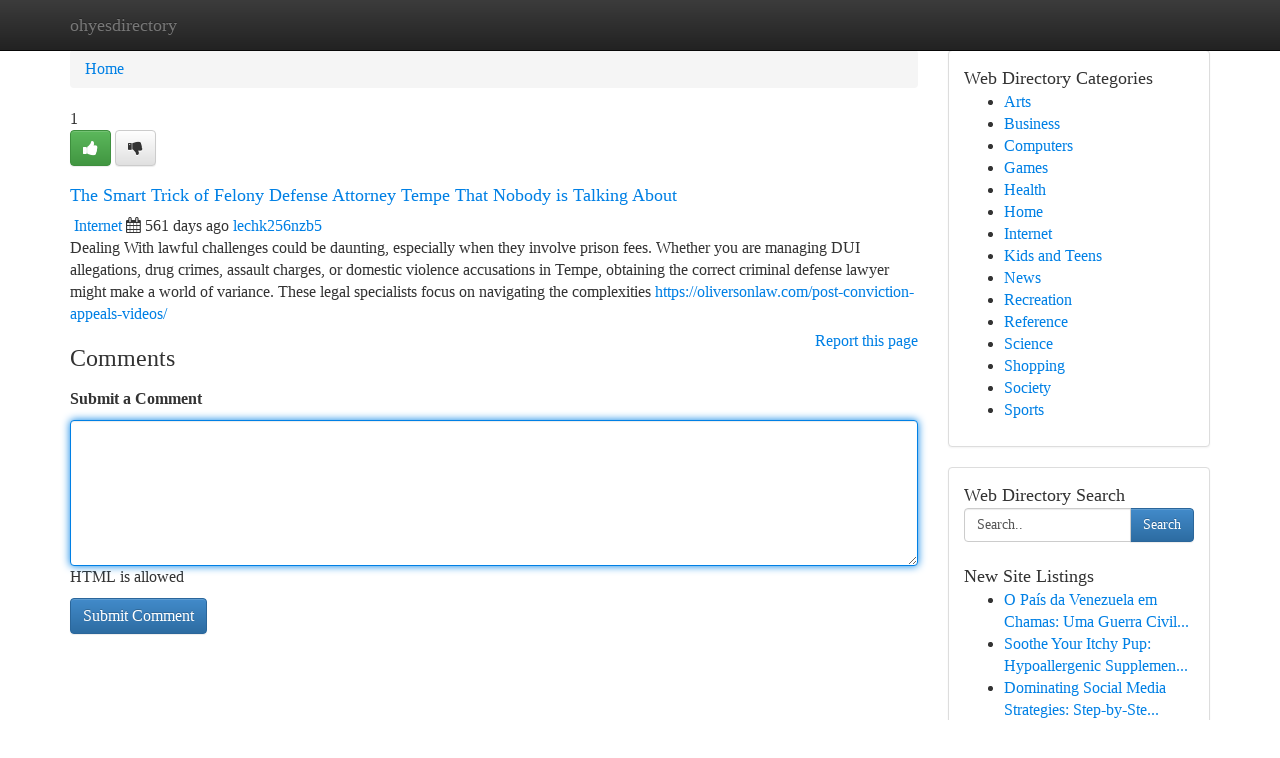

--- FILE ---
content_type: text/html; charset=UTF-8
request_url: https://ohyesdirectory.com/listings286729/the-smart-trick-of-felony-defense-attorney-tempe-that-nobody-is-talking-about
body_size: 5508
content:
<!DOCTYPE html>
<html class="no-js" dir="ltr" xmlns="http://www.w3.org/1999/xhtml" xml:lang="en" lang="en"><head>

<meta http-equiv="Pragma" content="no-cache" />
<meta http-equiv="expires" content="0" />
<meta http-equiv="Content-Type" content="text/html; charset=UTF-8" />	
<title>The Smart Trick of Felony Defense Attorney Tempe That Nobody is Talking About</title>
<link rel="alternate" type="application/rss+xml" title="ohyesdirectory.com &raquo; Feeds 1" href="/rssfeeds.php?p=1" />
<link rel="alternate" type="application/rss+xml" title="ohyesdirectory.com &raquo; Feeds 2" href="/rssfeeds.php?p=2" />
<link rel="alternate" type="application/rss+xml" title="ohyesdirectory.com &raquo; Feeds 3" href="/rssfeeds.php?p=3" />
<link rel="alternate" type="application/rss+xml" title="ohyesdirectory.com &raquo; Feeds 4" href="/rssfeeds.php?p=4" />
<link rel="alternate" type="application/rss+xml" title="ohyesdirectory.com &raquo; Feeds 5" href="/rssfeeds.php?p=5" />
<link rel="alternate" type="application/rss+xml" title="ohyesdirectory.com &raquo; Feeds 6" href="/rssfeeds.php?p=6" />
<link rel="alternate" type="application/rss+xml" title="ohyesdirectory.com &raquo; Feeds 7" href="/rssfeeds.php?p=7" />
<link rel="alternate" type="application/rss+xml" title="ohyesdirectory.com &raquo; Feeds 8" href="/rssfeeds.php?p=8" />
<link rel="alternate" type="application/rss+xml" title="ohyesdirectory.com &raquo; Feeds 9" href="/rssfeeds.php?p=9" />
<link rel="alternate" type="application/rss+xml" title="ohyesdirectory.com &raquo; Feeds 10" href="/rssfeeds.php?p=10" />
<meta name="Language" content="en-us" />
<meta name="viewport" content="width=device-width, initial-scale=1.0">

          <link rel="stylesheet" type="text/css" href="//netdna.bootstrapcdn.com/bootstrap/3.2.0/css/bootstrap.min.css">
             <link rel="stylesheet" type="text/css" href="https://cdnjs.cloudflare.com/ajax/libs/twitter-bootstrap/3.2.0/css/bootstrap-theme.css">
                <link rel="stylesheet" type="text/css" href="https://cdnjs.cloudflare.com/ajax/libs/font-awesome/4.1.0/css/font-awesome.min.css">
<link rel="stylesheet" type="text/css" href="/templates/bootstrap/css/style.css" media="screen" />
	

                         <script type="text/javascript" src="https://cdnjs.cloudflare.com/ajax/libs/modernizr/2.6.1/modernizr.min.js"></script>
<script type="text/javascript" src="https://cdnjs.cloudflare.com/ajax/libs/jquery/1.7.2/jquery.min.js"></script>
<style>a {color:#0080e5;}a:hover, a:focus {color:#0080e5 !important;filter: brightness(85%);}#list_title span {color:#0080e5 !important;}#list_title span:hover {color:#0080e5 !important;filter: brightness(85%);}.btn-primary, .btn-primary:hover, .btn-primary:active {background-color:#0080e5;}.subnav {color:#fff;background-color:#0080e5;}.navbar-nav .active a, .navbar-nav a:hover, .navbar-nav .active a:hover {background-color:#0080e5!important;filter: brightness(100%) saturate(200%); }.navbar-nav a:focus {color:#fff!Important;filter: brightness(100%) saturate(100%); }.btn-primary:focus, .btn-primary.focus {background-color:#0080e5!important;filter: brightness(100%) saturate(170%); }.form-control:focus {border-color: #0080e5;box-shadow: inset 0 1px 1px rgb(0 0 0 / 8%), 0 0 8px #0080e5;</style>
	
<style>
.navbar-collapse.in {
    overflow-y: inherit; }
	

@media screen and (max-width: 768px) { /*mai mic de 768px*/
	 .btn, .navbar .btn-group {
	    display: block!Important;
	}

	 .btn, .navbar .btn-group {
	    display: none!Important;
	}
	
	.btn-link,.btn-group {
		display: none!Important;
	}
}

</style>
	
<link rel="alternate" type="application/rss+xml" title="RSS 2.0" href="/rss"/>
<link rel="icon" href="/favicon.ico" type="image/x-icon"/>
</head>

<body dir="ltr">

<header role="banner" class="navbar navbar-inverse navbar-fixed-top custom_header">
	
<style>
body, .form-control:not(#searchsite) {font-size: 1.0em;}html, .subtext, .btn, thead tr th, .dropdown-menu {font-size: inherit;}#adcopy-outer, #adcopy_response {font-size: inherit!Important;}h2, h2 a, .sectiontitle {font-size: 1.1em!Important;}*:not(.fa) {font-family:"Verdana"!Important;}
.form-control {
    height: inherit!Important;
}

.navbar .btn, .navbar .btn-group {
    margin-top: 3px;
    font-size: 18px;
	text-shadow: #fff 1px 0 10px;
	color: #000;
}

</style>
	
<div class="container">
<div class="navbar-header">
<button data-target=".bs-navbar-collapse" data-toggle="collapse" type="button" class="navbar-toggle" style="display: none">
    <span class="sr-only">Toggle navigation</span>
    <span class="fa fa-ellipsis-v" style="color:white"></span>
</button>
<a class="navbar-brand" href="/">ohyesdirectory</a>	
</div>
<span style="display: none;"><a href="/forum">forum</a></span>
<nav role="navigation" class="collapse navbar-collapse bs-navbar-collapse">
	

</nav>
</div>
</header>
<!-- START CATEGORIES -->
<div class="subnav" id="categories">

	
	
	
	
	
	
	
	
	
<div class="container">
<div class="navbar-header">
<button data-target=".bs-navbar-collapse" data-toggle="collapse" type="button" class="navbar-toggle">
    <span class="sr-only">Toggle navigation</span>
    <span class="fa fa-ellipsis-v" style="color:white"></span>
</button>

</div>
<nav role="navigation" class="collapse navbar-collapse bs-navbar-collapse">
<ul class="nav navbar-nav">
<li ><a href="/">Home</a></li>
<li ><a href="/new">New Site Listings</a></li>
<li ><a href="/submit">Add Site</a></li>
                    
<li ><a href="/categories"><span>Categories</span></a></li>
<li ><a href="/register"><span>Register</span></a></li>
<li ><a data-toggle="modal" href="/login">Login</a></li>
</ul>	
	

</nav>
</div>	
	
	
	
	
</div>
<!-- END CATEGORIES -->
	
<div class="container">
	<section id="maincontent"><div class="row"><style>
.form-actions {
    background: none;
    border-top: 0px;
    margin-top: 0px;
}	

	
</style>
<div class="col-md-9">

<ul class="breadcrumb">
	<li><a href="/">Home</a></li>
</ul>

<div itemscope itemtype="http://schema.org/Article" class="stories" id="xnews-286729" >


<div class="story_data">
<div class="votebox votebox-published">

<div itemprop="aggregateRating" itemscope itemtype="http://schema.org/AggregateRating" class="vote">
	<div itemprop="ratingCount" class="votenumber">1</div>
<div id="xvote-3" class="votebutton">
<!-- Already Voted -->
<a class="btn btn-default btn-success linkVote_3" href="/login" title=""><i class="fa fa-white fa-thumbs-up"></i></a>
<!-- Bury It -->
<a class="btn btn-default linkVote_3" href="/login"  title="" ><i class="fa fa-thumbs-down"></i></a>


</div>
</div>
</div>
<div class="title" id="title-3">
<span itemprop="name">

<h2 id="list_title"><span>The Smart Trick of Felony Defense Attorney Tempe That Nobody is Talking About</span></h2></span>	
<span class="subtext">

<span itemprop="author" itemscope itemtype="http://schema.org/Person">
<span itemprop="name">

<i class="fa fa-folder-deschis"></i> 
<a href="/categories" rel="nofollow">Internet</a>
	
</span></span>
<i class="fa fa-calendar"></i>
<span itemprop="datePublished">  561 days ago</span>

<script>
$(document).ready(function(){
    $("#list_title span").click(function(){
		window.open($("#siteurl").attr('href'), '', '');
    });
});
</script>




<a href="/user/lechk256nzb5" rel="nofollow">lechk256nzb5</a> 





</div>
</div>
<span itemprop="articleBody">
<div class="storycontent">
	
<div class="news-body-text" id="ls_contents-3" dir="ltr">
Dealing With lawful challenges could be daunting, especially when they involve prison fees. Whether you are managing DUI allegations, drug crimes, assault charges, or domestic violence accusations in Tempe, obtaining the correct criminal defense lawyer might make a world of variance. These legal specialists focus on navigating the complexities <a id="siteurl" target="_blank" href="https://oliversonlaw.com/post-conviction-appeals-videos/">https://oliversonlaw.com/post-conviction-appeals-videos/</a><div class="clearboth"></div> 
</div>
</div><!-- /.storycontent -->
</span>
</div>


<a href="https://remove.backlinks.live" target="_blank" style="float:right;/* vertical-align: middle; */line-height: 32px;">Report this page</a>


<div id="tabbed" class="tab-content">

<div class="tab-pane fade active in" id="comments" >
<h3>Comments</h3>
<a name="comments" href="#comments"></a>
<ol class="media-list comment-list">

<a name="discuss"></a>
<form action="" method="post" id="thisform" name="mycomment_form">
<div class="form-horizontal">
<fieldset>
<div class="control-group">
<label for="fileInput" class="control-label">Submit a Comment</label>
<div class="controls">

<p class="help-inline"><strong> </strong></p>
<textarea autofocus name="comment_content" id="comment_content" class="form-control comm++ent-form" rows="6" /></textarea>
<p class="help-inline">HTML is allowed</p>
</div>
</div>


<script>
var ACPuzzleOptions = {
   theme :  "white",
   lang :  "en"
};
</script>


<div class="form-actions" style="padding: 0px">
	<input type="hidden" name="process" value="newcomment" />
	<input type="hidden" name="randkey" value="75578554" />
	<input type="hidden" name="link_id" value="3" />
	<input type="hidden" name="user_id" value="2" />
	<input type="hidden" name="parrent_comment_id" value="0" />
	<input type="submit" name="submit" value="Submit Comment" class="btn btn-primary" />
</div>
</fieldset>
</div>
</form>
</ol>
</div>
	
<div class="tab-pane fade" id="who_voted">
<h3>Who Upvoted this Story</h3>
<div class="whovotedwrapper whoupvoted">
<ul>
<li>
<a href="/user/lechk256nzb5" rel="nofollow" title="lechk256nzb5" class="avatar-tooltip"><img src="/avatars/Avatar_100.png" alt="" align="top" title="" /></a>
</li>
</ul>
</div>
</div>
</div>
<!-- END CENTER CONTENT -->


</div>

<!-- START RIGHT COLUMN -->
<div class="col-md-3">
	
	
	
	
	
	
<div class="panel panel-default">
<div id="rightcol" class="panel-body">
<!-- START FIRST SIDEBAR -->

	
<!-- START ABOUT BOX -->


<div class="headline">
<div class="sectiontitle">Web Directory Categories</div>
</div>
<div class="boxcontent">
<ul class="sidebar-stories categorii_stanga">

<li><span class="sidebar-article"><a href="/" class="sidebar-title">Arts</a></span></li>
<li><span class="sidebar-article"><a href="/" class="sidebar-title">Business</a></span></li>
<li><span class="sidebar-article"><a href="/" class="sidebar-title">Computers</a></span></li>
<li><span class="sidebar-article"><a href="/" class="sidebar-title">Games</a></span></li>
<li><span class="sidebar-article"><a href="/" class="sidebar-title">Health</a></span></li>
<li><span class="sidebar-article"><a href="/" class="sidebar-title">Home</a></span></li>
<li><span class="sidebar-article"><a href="/" class="sidebar-title">Internet</a></span></li>
<li><span class="sidebar-article"><a href="/" class="sidebar-title">Kids and Teens</a></span></li>
<li><span class="sidebar-article"><a href="/" class="sidebar-title">News</a></span></li>
<li><span class="sidebar-article"><a href="/" class="sidebar-title">Recreation</a></span></li>
<li><span class="sidebar-article"><a href="/" class="sidebar-title">Reference</a></span></li>
<li><span class="sidebar-article"><a href="/" class="sidebar-title">Science</a></span></li>
<li><span class="sidebar-article"><a href="/" class="sidebar-title">Shopping</a></span></li>
<li><span class="sidebar-article"><a href="/" class="sidebar-title">Society</a></span></li>
<li><span class="sidebar-article"><a href="/" class="sidebar-title">Sports</a></span></li>


</ul>
</div>

<!-- END SECOND SIDEBAR -->
</div>
</div>	
	
	
	
	
	
	
	
<div class="panel panel-default">
<div id="rightcol" class="panel-body">
<!-- START FIRST SIDEBAR -->

<!-- START SEARCH BOX -->
<script type="text/javascript">var some_search='Search..';</script>
<div class="search">
<div class="headline">
<div class="sectiontitle">Web Directory Search</div>
</div>

<form action="/search" method="get" name="thisform-search" class="form-inline search-form" role="form" id="thisform-search" style="font-size: 8px;">

<div class="input-group">

<input type="text" class="form-control" tabindex="20" name="search" id="searchsite" value="Search.." onfocus="if(this.value == some_search) {this.value = '';}" onblur="if (this.value == '') {this.value = some_search;}"/>

<span class="input-group-btn">
<button type="submit" tabindex="21" class="btn btn-primary custom_nav_search_button" style="font-size:14px;" />Search</button>
</span>
</div>
</form>

<div style="clear:both;"></div>
<br />
</div>
<!-- END SEARCH BOX -->



<div class="headline">
<div class="sectiontitle">New Site Listings</div>
</div>
<div class="boxcontent">
<ul class="sidebar-stories">

<li>
<span class="sidebar-article"><a href="https://ohyesdirectory.com/listings1010385/o-país-da-venezuela-em-chamas-uma-guerra-civil-imminente" class="sidebar-title">O Pa&iacute;s da Venezuela em Chamas: Uma Guerra Civil...</a></span>
</li>
<li>
<span class="sidebar-article"><a href="https://ohyesdirectory.com/listings1010384/soothe-your-itchy-pup-hypoallergenic-supplements-for-dogs" class="sidebar-title">Soothe Your Itchy Pup: Hypoallergenic Supplemen...</a></span>
</li>
<li>
<span class="sidebar-article"><a href="https://ohyesdirectory.com/listings1010383/dominating-social-media-strategies-step-by-step-guide-to-viral-success" class="sidebar-title">Dominating Social Media Strategies: Step-by-Ste...</a></span>
</li>
<li>
<span class="sidebar-article"><a href="https://ohyesdirectory.com/listings1010382/how-much-do-you-know-about-rummy-91" class="sidebar-title">How Much Do You Know About Rummy 91?</a></span>
</li>
<li>
<span class="sidebar-article"><a href="https://ohyesdirectory.com/listings1010381/tonight-s-hot-picks" class="sidebar-title">Tonight&#039;s Hot Picks ????</a></span>
</li>
<li>
<span class="sidebar-article"><a href="https://ohyesdirectory.com/listings1010380/a-secret-weapon-for-david-hoffmeister-wikipedia" class="sidebar-title">A Secret Weapon For David hoffmeister wikipedia</a></span>
</li>
<li>
<span class="sidebar-article"><a href="https://ohyesdirectory.com/listings1010379/5-tips-about-african-grey-parrot-sale-you-can-use-today" class="sidebar-title">5 Tips About african grey parrot sale You Can U...</a></span>
</li>
<li>
<span class="sidebar-article"><a href="https://ohyesdirectory.com/listings1010378/the-definitive-guide-to-triglycerides-ayurvedic-medicine" class="sidebar-title">The Definitive Guide To triglycerides ayurvedic...</a></span>
</li>
<li>
<span class="sidebar-article"><a href="https://ohyesdirectory.com/listings1010377/sexycasino-ทางเข-า-ล-าส-ด-เล-นสล-อตออนไลน-ง-ายๆ" class="sidebar-title">SexyCasino ทางเข้า ล่าสุด: เล่นสล็อตออนไลน์ง่ายๆ</a></span>
</li>
<li>
<span class="sidebar-article"><a href="https://ohyesdirectory.com/listings1010376/memahami-dunia-bandar-togel-secara-aman" class="sidebar-title">Memahami Dunia Bandar Togel Secara Aman</a></span>
</li>
<li>
<span class="sidebar-article"><a href="https://ohyesdirectory.com/listings1010375/geiles-biest-wird-vom-stiefvater-extrem-hart-genagelt" class="sidebar-title">Geiles Biest Wird vom Stiefvater extrem hart ge...</a></span>
</li>
<li>
<span class="sidebar-article"><a href="https://ohyesdirectory.com/listings1010374/getting-my-mycard-代儲-to-work" class="sidebar-title">Getting My Mycard 代儲 To Work</a></span>
</li>
<li>
<span class="sidebar-article"><a href="https://ohyesdirectory.com/listings1010373/valbet-a-powerful-tool-for-predicting-sports-outcomes" class="sidebar-title">Valbet: A Powerful Tool for Predicting Sports O...</a></span>
</li>
<li>
<span class="sidebar-article"><a href="https://ohyesdirectory.com/listings1010372/boost-your-success-nft-marketing-agency" class="sidebar-title">Boost Your Success: NFT Marketing Agency</a></span>
</li>
<li>
<span class="sidebar-article"><a href="https://ohyesdirectory.com/listings1010371/mahama-s-critique-of-the-economic-challenges" class="sidebar-title">Mahama&#039;s Critique of the Economic Challenges</a></span>
</li>

</ul>
</div>

<!-- END SECOND SIDEBAR -->
</div>
</div>
	
	
	
	
	
	
</div>
<!-- END RIGHT COLUMN -->
</div></section>
<hr>

<!--googleoff: all-->
<footer class="footer">
<div id="footer">
<span class="subtext"> Copyright &copy; 2026 | <a href="/new">New Site Listings</a>
| <a href="/rssfeeds.php?p=1">RSS Feeds</a> 
  <span style="color: #ccc">Link Directory</span>
</span>
</div>
</footer>
<!--googleon: all-->


</div>
	


<script type="text/javascript" src="https://cdnjs.cloudflare.com/ajax/libs/jqueryui/1.8.23/jquery-ui.min.js"></script>
<link href="https://cdnjs.cloudflare.com/ajax/libs/jqueryui/1.8.23/themes/base/jquery-ui.css" media="all" rel="stylesheet" type="text/css" />




             <script type="text/javascript" src="https://cdnjs.cloudflare.com/ajax/libs/twitter-bootstrap/3.2.0/js/bootstrap.min.js"></script>

<!-- Login Modal -->
<div class="modal fade" id="loginModal" tabindex="-1" role="dialog">
<div class="modal-dialog">
<div class="modal-content">
<div class="modal-header">
<button type="button" class="close" data-dismiss="modal" aria-hidden="true">&times;</button>
<h4 class="modal-title">Login</h4>
</div>
<div class="modal-body">
<div class="control-group">
<form id="signin" action="/login?return=/listings286729/the-smart-trick-of-felony-defense-attorney-tempe-that-nobody-is-talking-about" method="post">

<div style="login_modal_username">
	<label for="username">Username/Email</label><input id="username" name="username" class="form-control" value="" title="username" tabindex="1" type="text">
</div>
<div class="login_modal_password">
	<label for="password">Password</label><input id="password" name="password" class="form-control" value="" title="password" tabindex="2" type="password">
</div>
<div class="login_modal_remember">
<div class="login_modal_remember_checkbox">
	<input id="remember" style="float:left;margin-right:5px;" name="persistent" value="1" tabindex="3" type="checkbox">
</div>
<div class="login_modal_remember_label">
	<label for="remember" style="">Remember</label>
</div>
<div style="clear:both;"></div>
</div>
<div class="login_modal_login">
	<input type="hidden" name="processlogin" value="1"/>
	<input type="hidden" name="return" value=""/>
	<input class="btn btn-primary col-md-12" id="signin_submit" value="Sign In" tabindex="4" type="submit">
</div>
    
<hr class="soften" id="login_modal_spacer" />
	<div class="login_modal_forgot"><a class="" id="forgot_password_link" href="/login">Forgotten Password?</a></div>
	<div class="clearboth"></div>
</form>
</div>
</div>
</div>
</div>
</div>

<script>$('.avatar-tooltip').tooltip()</script>
<script defer src="https://static.cloudflareinsights.com/beacon.min.js/vcd15cbe7772f49c399c6a5babf22c1241717689176015" integrity="sha512-ZpsOmlRQV6y907TI0dKBHq9Md29nnaEIPlkf84rnaERnq6zvWvPUqr2ft8M1aS28oN72PdrCzSjY4U6VaAw1EQ==" data-cf-beacon='{"version":"2024.11.0","token":"06340b1aa3f045219a56e9868d07fd36","r":1,"server_timing":{"name":{"cfCacheStatus":true,"cfEdge":true,"cfExtPri":true,"cfL4":true,"cfOrigin":true,"cfSpeedBrain":true},"location_startswith":null}}' crossorigin="anonymous"></script>
</body>
</html>
